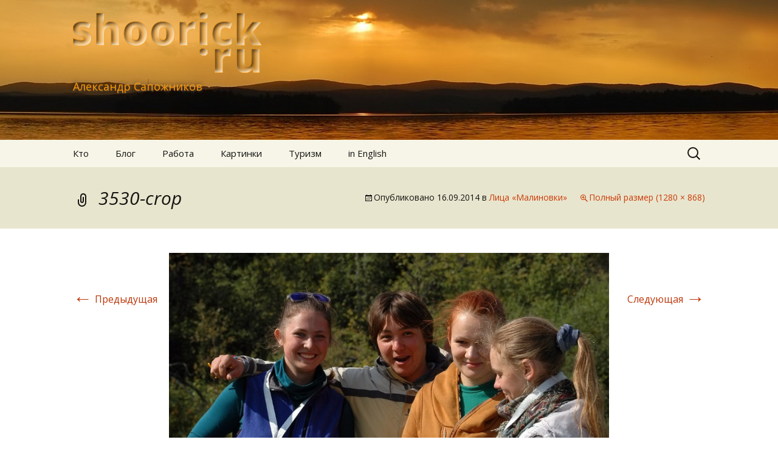

--- FILE ---
content_type: text/html; charset=UTF-8
request_url: http://shoorick.ru/2014/09/16/faces-malinovka/3530-crop/
body_size: 7567
content:
<!DOCTYPE html>
<!--[if IE 7]>
<html class="ie ie7" lang="ru-RU">
<![endif]-->
<!--[if IE 8]>
<html class="ie ie8" lang="ru-RU">
<![endif]-->
<!--[if !(IE 7) | !(IE 8)  ]><!-->
<html lang="ru-RU">
<!--<![endif]-->
<head>
	<meta charset="UTF-8">
	<meta name="viewport" content="width=device-width">
	<title>3530-crop | shoorick.ru</title>
	<link rel="profile" href="http://gmpg.org/xfn/11">
	<link rel="pingback" href="http://shoorick.ru/xmlrpc.php">
	<!--[if lt IE 9]>
	<script src="http://shoorick.ru/wp-content/themes/twentythirteen/js/html5.js"></script>
	<![endif]-->
	<link rel='dns-prefetch' href='//secure.gravatar.com' />
<link rel='dns-prefetch' href='//fonts.googleapis.com' />
<link rel='dns-prefetch' href='//s.w.org' />
<link rel='dns-prefetch' href='//v0.wordpress.com' />
<link rel='dns-prefetch' href='//jetpack.wordpress.com' />
<link rel='dns-prefetch' href='//s0.wp.com' />
<link rel='dns-prefetch' href='//s1.wp.com' />
<link rel='dns-prefetch' href='//s2.wp.com' />
<link rel='dns-prefetch' href='//public-api.wordpress.com' />
<link rel='dns-prefetch' href='//0.gravatar.com' />
<link rel='dns-prefetch' href='//1.gravatar.com' />
<link rel='dns-prefetch' href='//2.gravatar.com' />
<link href='https://fonts.gstatic.com' crossorigin rel='preconnect' />
<link rel="alternate" type="application/rss+xml" title="shoorick.ru &raquo; Лента" href="http://shoorick.ru/feed/" />
<link rel="alternate" type="application/rss+xml" title="shoorick.ru &raquo; Лента комментариев" href="http://shoorick.ru/comments/feed/" />
<link rel="alternate" type="application/rss+xml" title="shoorick.ru &raquo; Лента комментариев к &laquo;3530-crop&raquo;" href="http://shoorick.ru/2014/09/16/faces-malinovka/3530-crop/feed/" />
		<script>
			window._wpemojiSettings = {"baseUrl":"https:\/\/s.w.org\/images\/core\/emoji\/12.0.0-1\/72x72\/","ext":".png","svgUrl":"https:\/\/s.w.org\/images\/core\/emoji\/12.0.0-1\/svg\/","svgExt":".svg","source":{"concatemoji":"http:\/\/shoorick.ru\/wp-includes\/js\/wp-emoji-release.min.js?ver=5.4.2"}};
			/*! This file is auto-generated */
			!function(e,a,t){var r,n,o,i,p=a.createElement("canvas"),s=p.getContext&&p.getContext("2d");function c(e,t){var a=String.fromCharCode;s.clearRect(0,0,p.width,p.height),s.fillText(a.apply(this,e),0,0);var r=p.toDataURL();return s.clearRect(0,0,p.width,p.height),s.fillText(a.apply(this,t),0,0),r===p.toDataURL()}function l(e){if(!s||!s.fillText)return!1;switch(s.textBaseline="top",s.font="600 32px Arial",e){case"flag":return!c([127987,65039,8205,9895,65039],[127987,65039,8203,9895,65039])&&(!c([55356,56826,55356,56819],[55356,56826,8203,55356,56819])&&!c([55356,57332,56128,56423,56128,56418,56128,56421,56128,56430,56128,56423,56128,56447],[55356,57332,8203,56128,56423,8203,56128,56418,8203,56128,56421,8203,56128,56430,8203,56128,56423,8203,56128,56447]));case"emoji":return!c([55357,56424,55356,57342,8205,55358,56605,8205,55357,56424,55356,57340],[55357,56424,55356,57342,8203,55358,56605,8203,55357,56424,55356,57340])}return!1}function d(e){var t=a.createElement("script");t.src=e,t.defer=t.type="text/javascript",a.getElementsByTagName("head")[0].appendChild(t)}for(i=Array("flag","emoji"),t.supports={everything:!0,everythingExceptFlag:!0},o=0;o<i.length;o++)t.supports[i[o]]=l(i[o]),t.supports.everything=t.supports.everything&&t.supports[i[o]],"flag"!==i[o]&&(t.supports.everythingExceptFlag=t.supports.everythingExceptFlag&&t.supports[i[o]]);t.supports.everythingExceptFlag=t.supports.everythingExceptFlag&&!t.supports.flag,t.DOMReady=!1,t.readyCallback=function(){t.DOMReady=!0},t.supports.everything||(n=function(){t.readyCallback()},a.addEventListener?(a.addEventListener("DOMContentLoaded",n,!1),e.addEventListener("load",n,!1)):(e.attachEvent("onload",n),a.attachEvent("onreadystatechange",function(){"complete"===a.readyState&&t.readyCallback()})),(r=t.source||{}).concatemoji?d(r.concatemoji):r.wpemoji&&r.twemoji&&(d(r.twemoji),d(r.wpemoji)))}(window,document,window._wpemojiSettings);
		</script>
		<style>
img.wp-smiley,
img.emoji {
	display: inline !important;
	border: none !important;
	box-shadow: none !important;
	height: 1em !important;
	width: 1em !important;
	margin: 0 .07em !important;
	vertical-align: -0.1em !important;
	background: none !important;
	padding: 0 !important;
}
</style>
	<link rel='stylesheet' id='bright2013-fonts-css'  href='//fonts.googleapis.com/css?family=Open+Sans%3A400italic%2C400%2C700%7COpen+Sans+Condensed%3A300&#038;subset=latin%2Ccyrillic&#038;ver=5.4.2' type='text/css' media='all' />
<link rel='stylesheet' id='wp-block-library-css'  href='http://shoorick.ru/wp-includes/css/dist/block-library/style.min.css?ver=5.4.2' type='text/css' media='all' />
<style id='wp-block-library-inline-css' type='text/css'>
.has-text-align-justify{text-align:justify;}
</style>
<link rel='stylesheet' id='wp-block-library-theme-css'  href='http://shoorick.ru/wp-includes/css/dist/block-library/theme.min.css?ver=5.4.2' type='text/css' media='all' />
<link rel='stylesheet' id='genericons-css'  href='http://shoorick.ru/wp-content/plugins/jetpack/_inc/genericons/genericons/genericons.css?ver=3.1' type='text/css' media='all' />
<link rel='stylesheet' id='twentythirteen-style-css'  href='http://shoorick.ru/wp-content/themes/bright2013/style.css?ver=20201208' type='text/css' media='all' />
<link rel='stylesheet' id='twentythirteen-block-style-css'  href='http://shoorick.ru/wp-content/themes/twentythirteen/css/blocks.css?ver=20190102' type='text/css' media='all' />
<!--[if lt IE 9]>
<link rel='stylesheet' id='twentythirteen-ie-css'  href='http://shoorick.ru/wp-content/themes/twentythirteen/css/ie.css?ver=20150214' type='text/css' media='all' />
<![endif]-->
<link rel='stylesheet' id='prettify-css'  href='http://shoorick.ru/wp-content/plugins/prettify-code-syntax/stylesheets/custom.css?ver=5.4.2' type='text/css' media='all' />
<link rel='stylesheet' id='social-logos-css'  href='http://shoorick.ru/wp-content/plugins/jetpack/_inc/social-logos/social-logos.min.css?ver=9.1.3' type='text/css' media='all' />
<link rel='stylesheet' id='jetpack_css-css'  href='http://shoorick.ru/wp-content/plugins/jetpack/css/jetpack.css?ver=9.1.3' type='text/css' media='all' />
<link rel='stylesheet' id='leaflet-css'  href='http://shoorick.ru/wp-content/plugins/mapbb-wordpress/dist/lib/leaflet.css?ver=5.4.2' type='text/css' media='all' />
<link rel='stylesheet' id='leaflet-draw-css'  href='http://shoorick.ru/wp-content/plugins/mapbb-wordpress/dist/lib/leaflet.draw.css?ver=5.4.2' type='text/css' media='all' />
<!--[if lte IE 8]>
<link rel='stylesheet' id='leaflet-ie-css'  href='http://shoorick.ru/wp-content/plugins/mapbb-wordpress/dist/lib/leaflet.ie.css?ver=5.4.2' type='text/css' media='all' />
<![endif]-->
<!--[if lte IE 8]>
<link rel='stylesheet' id='leaflet-draw-ie-css'  href='http://shoorick.ru/wp-content/plugins/mapbb-wordpress/dist/lib/leaflet.draw.ie.css?ver=5.4.2' type='text/css' media='all' />
<![endif]-->
<script src='http://shoorick.ru/wp-includes/js/jquery/jquery.js?ver=1.12.4-wp'></script>
<script src='http://shoorick.ru/wp-includes/js/jquery/jquery-migrate.min.js?ver=1.4.1'></script>
<script src='http://shoorick.ru/wp-content/plugins/mapbb-wordpress/dist/lib/leaflet.js?ver=5.4.2'></script>
<script src='http://shoorick.ru/wp-content/plugins/mapbb-wordpress/dist/lib/leaflet.draw.js?ver=5.4.2'></script>
<script src='http://shoorick.ru/wp-content/plugins/mapbb-wordpress/dist/lib/Bing.js?ver=5.4.2'></script>
<script src='http://shoorick.ru/wp-content/plugins/mapbb-wordpress/dist/mapbbcode.js?ver=5.4.2'></script>
<script src='http://shoorick.ru/wp-content/plugins/mapbb-wordpress/dist/mapbbcode-config.js?ver=5.4.2'></script>
<script src='http://shoorick.ru/wp-content/plugins/mapbb-wordpress/init.js?ver=5.4.2'></script>
<link rel='https://api.w.org/' href='http://shoorick.ru/wp-json/' />
<link rel="EditURI" type="application/rsd+xml" title="RSD" href="http://shoorick.ru/xmlrpc.php?rsd" />
<link rel="wlwmanifest" type="application/wlwmanifest+xml" href="http://shoorick.ru/wp-includes/wlwmanifest.xml" /> 
<meta name="generator" content="WordPress 5.4.2" />
<link rel='shortlink' href='https://wp.me/a3Yg1x-ez' />
<link rel="alternate" type="application/json+oembed" href="http://shoorick.ru/wp-json/oembed/1.0/embed?url=http%3A%2F%2Fshoorick.ru%2F2014%2F09%2F16%2Ffaces-malinovka%2F3530-crop%2F" />
<link rel="alternate" type="text/xml+oembed" href="http://shoorick.ru/wp-json/oembed/1.0/embed?url=http%3A%2F%2Fshoorick.ru%2F2014%2F09%2F16%2Ffaces-malinovka%2F3530-crop%2F&#038;format=xml" />
<script src='http://shoorick.api.oneall.com/socialize/library.js'></script>
<style>.recentcomments a{display:inline !important;padding:0 !important;margin:0 !important;}</style>	<style type="text/css" id="twentythirteen-header-css">
		.site-header {
		background: url(http://shoorick.ru/wp-content/uploads/2013/10/3138a-crop-1600x230.jpg) no-repeat scroll top;
		background-size: 1600px auto;
	}
	@media (max-width: 767px) {
		.site-header {
			background-size: 768px auto;
		}
	}
	@media (max-width: 359px) {
		.site-header {
			background-size: 360px auto;
		}
	}
				.site-title,
		.site-description {
			color: #ff9900;
		}
		</style>
	<!-- ## NXS/OG ## --><!-- ## NXSOGTAGS ## --><!-- ## NXS/OG ## -->
</head>

<body class="attachment attachment-template-default single single-attachment postid-903 attachmentid-903 attachment-jpeg wp-embed-responsive single-author">
	<div id="page" class="hfeed site">
		<header id="masthead" class="site-header" role="banner">
			<a class="home-link" href="http://shoorick.ru/" title="shoorick.ru" rel="home">
				<h1 class="site-title">shoorick.ru</h1>
				<h2 class="site-description">Александр Сапожников</h2>
			</a>

			<div id="navbar" class="navbar">
				<nav id="site-navigation" class="navigation main-navigation" role="navigation">
					<h3 class="menu-toggle">Меню</h3>
					<a class="screen-reader-text skip-link" href="#content" title="Перейти к содержимому">Перейти к содержимому</a>
					<div class="menu-main-menu-container"><ul id="menu-main-menu" class="nav-menu"><li id="menu-item-124" class="menu-item menu-item-type-post_type menu-item-object-page menu-item-home menu-item-124"><a href="http://shoorick.ru/me/">Кто</a></li>
<li id="menu-item-123" class="menu-item menu-item-type-custom menu-item-object-custom menu-item-123"><a href="/">Блог</a></li>
<li id="menu-item-126" class="menu-item menu-item-type-post_type menu-item-object-page menu-item-126"><a href="http://shoorick.ru/job/">Работа</a></li>
<li id="menu-item-125" class="menu-item menu-item-type-post_type menu-item-object-page menu-item-125"><a href="http://shoorick.ru/pictures/">Картинки</a></li>
<li id="menu-item-128" class="menu-item menu-item-type-post_type menu-item-object-page menu-item-128"><a href="http://shoorick.ru/tourism/">Туризм</a></li>
<li id="menu-item-630" class="menu-item menu-item-type-post_type menu-item-object-page menu-item-630"><a title="about me" href="http://shoorick.ru/english/">in English</a></li>
</ul></div>					<form role="search" method="get" class="search-form" action="http://shoorick.ru/">
				<label>
					<span class="screen-reader-text">Найти:</span>
					<input type="search" class="search-field" placeholder="Поиск&hellip;" value="" name="s" />
				</label>
				<input type="submit" class="search-submit" value="Поиск" />
			</form>				</nav><!-- #site-navigation -->
			</div><!-- #navbar -->
		</header><!-- #masthead -->

		<div id="main" class="site-main">
			
	<div id="primary" class="content-area">
		<div id="content" class="site-content" role="main">

			
			<article id="post-903" class="image-attachment post-903 attachment type-attachment status-inherit hentry">
			<header class="entry-header">
				<h1 class="entry-title">3530-crop</h1>

				<div class="entry-meta">
					<span class="attachment-meta">Опубликовано <time class="entry-date" datetime="2014-09-16T00:21:51+06:00">16.09.2014</time> в <a href="http://shoorick.ru/2014/09/16/faces-malinovka/" title="галерее (перейти) Лица «Малиновки»" rel="gallery">Лица «Малиновки»</a></span><span class="attachment-meta full-size-link"><a href="http://shoorick.ru/wp-content/uploads/2014/09/3530-crop.jpg" title="Ссылка на полноразмерное изображение">Полный размер (1280 &times; 868)</a></span>					</div><!-- .entry-meta -->
				</header><!-- .entry-header -->

				<div class="entry-content">
					<nav id="image-navigation" class="navigation image-navigation" role="navigation">
					<span class="nav-previous"><a href='http://shoorick.ru/2014/09/16/faces-malinovka/3527-crop/'><span class="meta-nav">&larr;</span> Предыдущая</a></span>
						<span class="nav-next"><a href='http://shoorick.ru/2014/09/16/faces-malinovka/3533-color/'>Следующая <span class="meta-nav">&rarr;</span></a></span>
					</nav><!-- #image-navigation -->

					<div class="entry-attachment">
						<div class="attachment">
						<a href="http://shoorick.ru/2014/09/16/faces-malinovka/3533-color/" title="3530-crop" rel="attachment"><img width="724" height="491" src="http://shoorick.ru/wp-content/uploads/2014/09/3530-crop.jpg" class="attachment-724x724 size-724x724" alt="" srcset="http://shoorick.ru/wp-content/uploads/2014/09/3530-crop.jpg 1280w, http://shoorick.ru/wp-content/uploads/2014/09/3530-crop-300x203.jpg 300w, http://shoorick.ru/wp-content/uploads/2014/09/3530-crop-1024x694.jpg 1024w" sizes="(max-width: 724px) 100vw, 724px" data-attachment-id="903" data-permalink="http://shoorick.ru/2014/09/16/faces-malinovka/3530-crop/" data-orig-file="http://shoorick.ru/wp-content/uploads/2014/09/3530-crop.jpg" data-orig-size="1280,868" data-comments-opened="1" data-image-meta="{&quot;aperture&quot;:&quot;9&quot;,&quot;credit&quot;:&quot;&quot;,&quot;camera&quot;:&quot;NIKON D70s&quot;,&quot;caption&quot;:&quot;&quot;,&quot;created_timestamp&quot;:&quot;1410096071&quot;,&quot;copyright&quot;:&quot;&quot;,&quot;focal_length&quot;:&quot;72&quot;,&quot;iso&quot;:&quot;0&quot;,&quot;shutter_speed&quot;:&quot;0.002&quot;,&quot;title&quot;:&quot;&quot;,&quot;orientation&quot;:&quot;1&quot;}" data-image-title="3530-crop" data-image-description="" data-medium-file="http://shoorick.ru/wp-content/uploads/2014/09/3530-crop-300x203.jpg" data-large-file="http://shoorick.ru/wp-content/uploads/2014/09/3530-crop-1024x694.jpg" /></a>
												</div><!-- .attachment -->
					</div><!-- .entry-attachment -->

					
				</div><!-- .entry-content -->
			</article><!-- #post -->

				
<div id="comments" class="comments-area">

	
	<p class="must-log-in">Вы должны <a href="http://shoorick.ru/wp-login.php?redirect_to=http%3A%2F%2Fshoorick.ru%2F2014%2F09%2F16%2Ffaces-malinovka%2F3530-crop%2F%23respond">авторизоваться</a> чтобы опубликовать комментарий.</p>
</div><!-- #comments -->

			
		</div><!-- #content -->
	</div><!-- #primary -->


		</div><!-- #main -->
		<footer id="colophon" class="site-footer" role="contentinfo">
				<div id="secondary" class="sidebar-container" role="complementary">
		<div class="widget-area">
			<aside id="meta-2" class="widget widget_meta"><h3 class="widget-title">Мета</h3>			<ul>
						<li><a href="http://shoorick.ru/wp-login.php">Войти</a></li>
			<li><a href="http://shoorick.ru/feed/">Лента записей</a></li>
			<li><a href="http://shoorick.ru/comments/feed/">Лента комментариев</a></li>
			<li><a href="https://ru.wordpress.org/">WordPress.org</a></li>			</ul>
			</aside><aside id="rss-2" class="widget widget_rss"><h3 class="widget-title"><a class="rsswidget" href="https://www.susu.ru/ru/news/common/feed"><img class="rss-widget-icon" style="border:0" width="14" height="14" src="http://shoorick.ru/wp-includes/images/rss.png" alt="RSS" /></a> <a class="rsswidget" href="https://www.susu.ru/ru/news/common">Новости ЮУрГУ</a></h3><ul><li><a class='rsswidget' href='https://www.susu.ru/ru/news/2026/01/21/mihail-ivanov-kogda-soedinyayutsya-uchyoba-obshchenie-sport-kulturnye-meropriyatiya'>Михаил Иванов: «Когда соединяются учёба, общение, спорт, культурные мероприятия, рождается настоящее студенчество»</a> <span class="rss-date">20.01.2026</span><div class="rssSummary">Студенчество – это не просто годы обучения, это важный этап жизни, воспоминания о котором, как признаются многие, остаются с человеком на всю жизнь: первые лекции, бессонные ночи перед экзаменами, дружба, которая начинается с соседом по парте, и ощущение, что впереди – целый мир возможностей. В преддверии Дня российского студенчества, который ежегодно отмечается 25 января, директора [&hellip;]</div></li><li><a class='rsswidget' href='https://www.susu.ru/ru/news/2026/01/21/vkus-yuzhnogo-urala-na-konchike-vilki-inostrannye-studenty-osvoili-sekrety-russkoy'>Вкус Южного Урала на кончике вилки: иностранные студенты ЮУрГУ освоили секреты русской кухни</a> <span class="rss-date">20.01.2026</span><div class="rssSummary">Южно-Уральский государственный университет продолжает знакомить иностранных студентов с культурным кодом региона. 20 января 2026 года в рамках проекта «Международный Новый год» активисты Ассоциации иностранных студентов и выпускников Южного Урала погрузились в гастрономическое путешествие в ресторане «Усадьба Рябиных». Программа началась с обзорной экскурсии, где студентм рассказали об истории усадьбы. Главное событием вечера стал кулинарный мастер-класс под руководством [&hellip;]</div></li><li><a class='rsswidget' href='https://www.susu.ru/ru/news/2026/01/21/uchenye-sdelali-vostrebovannyy-plastik-menee-toksichnym'>Ученые ЮУрГУ сделали востребованный пластик менее токсичным</a> <span class="rss-date">20.01.2026</span><div class="rssSummary">Композицию на основе поливинилхлорида (ПВХ) создали исследователи Южно-Уральского госуниверситета. Впервые в России пластик модифицировали микроструктурированным фосфатом титана. Это снизило экологическую нагрузку и вред для здоровья человека. ПВХ обладает широким спектром применения и занимает третье место по объему потребления среди пластиков. Он является основным компонентом при производстве кабелей, пищевой тары, продукции медицинского назначения, предметов быта и строительных [&hellip;]</div></li></ul></aside><aside id="nav_menu-2" class="widget widget_nav_menu"><h3 class="widget-title">Ссылки</h3><div class="menu-links-container"><ul id="menu-links" class="menu"><li id="menu-item-1648" class="menu-item menu-item-type-custom menu-item-object-custom menu-item-1648"><a href="https://www.susu.ru/">Южно-Уральский государственный университет</a></li>
<li id="menu-item-1649" class="menu-item menu-item-type-custom menu-item-object-custom menu-item-1649"><a href="http://ilmeny.org/">Ильменский фестиваль</a></li>
</ul></div></aside>		</div><!-- .widget-area -->
	</div><!-- #secondary -->

			<div class="site-info">
												<a href="https://ru.wordpress.org/" class="imprint">
					Сайт работает на WordPress				</a>
			</div><!-- .site-info -->
		</footer><!-- #colophon -->
	</div><!-- #page -->

	<script src='http://shoorick.ru/wp-content/plugins/prettify-code-syntax/javascripts/prettify.js?ver=5.4.2'></script>
<script src='http://shoorick.ru/wp-content/plugins/prettify-code-syntax/javascripts/lang-css.js?ver=5.4.2'></script>
<script src='http://shoorick.ru/wp-content/plugins/prettify-code-syntax/javascripts/lang-sql.js?ver=5.4.2'></script>
<script src='http://shoorick.ru/wp-content/plugins/prettify-code-syntax/javascripts/lang-yaml.js?ver=5.4.2'></script>
<script src='http://shoorick.ru/wp-content/plugins/prettify-code-syntax/javascripts/lang-lisp.js?ver=5.4.2'></script>
<script src='http://shoorick.ru/wp-content/plugins/prettify-code-syntax/javascripts/load.js?ver=5.4.2'></script>
<script src='http://shoorick.ru/wp-includes/js/comment-reply.min.js?ver=5.4.2'></script>
<script src='http://shoorick.ru/wp-includes/js/imagesloaded.min.js?ver=3.2.0'></script>
<script src='http://shoorick.ru/wp-includes/js/masonry.min.js?ver=3.3.2'></script>
<script src='http://shoorick.ru/wp-includes/js/jquery/jquery.masonry.min.js?ver=3.1.2b'></script>
<script src='http://shoorick.ru/wp-content/themes/twentythirteen/js/functions.js?ver=20171218'></script>
<script src='http://shoorick.ru/wp-includes/js/wp-embed.min.js?ver=5.4.2'></script>

		<!--[if IE]>
		<script type="text/javascript">
			if ( 0 === window.location.hash.indexOf( '#comment-' ) ) {
				// window.location.reload() doesn't respect the Hash in IE
				window.location.hash = window.location.hash;
			}
		</script>
		<![endif]-->
		<script type="text/javascript">
			(function () {
				var comm_par_el = document.getElementById( 'comment_parent' ),
					comm_par = ( comm_par_el && comm_par_el.value ) ? comm_par_el.value : '',
					frame = document.getElementById( 'jetpack_remote_comment' ),
					tellFrameNewParent;

				tellFrameNewParent = function () {
					if ( comm_par ) {
						frame.src = "" + '&replytocom=' + parseInt( comm_par, 10 ).toString();
					} else {
						frame.src = "";
					}
				};

				
				if ( 'undefined' !== typeof addComment ) {
					addComment._Jetpack_moveForm = addComment.moveForm;

					addComment.moveForm = function ( commId, parentId, respondId, postId ) {
						var returnValue = addComment._Jetpack_moveForm( commId, parentId, respondId, postId ),
							cancelClick, cancel;

						if ( false === returnValue ) {
							cancel = document.getElementById( 'cancel-comment-reply-link' );
							cancelClick = cancel.onclick;
							cancel.onclick = function () {
								var cancelReturn = cancelClick.call( this );
								if ( false !== cancelReturn ) {
									return cancelReturn;
								}

								if ( ! comm_par ) {
									return cancelReturn;
								}

								comm_par = 0;

								tellFrameNewParent();

								return cancelReturn;
							};
						}

						if ( comm_par == parentId ) {
							return returnValue;
						}

						comm_par = parentId;

						tellFrameNewParent();

						return returnValue;
					};
				}

				
				// Do the post message bit after the dom has loaded.
				document.addEventListener( 'DOMContentLoaded', function () {
					var iframe_url = "https:\/\/jetpack.wordpress.com";
					if ( window.postMessage ) {
						if ( document.addEventListener ) {
							window.addEventListener( 'message', function ( event ) {
								var origin = event.origin.replace( /^http:\/\//i, 'https://' );
								if ( iframe_url.replace( /^http:\/\//i, 'https://' ) !== origin ) {
									return;
								}
								jQuery( frame ).height( event.data );
							});
						} else if ( document.attachEvent ) {
							window.attachEvent( 'message', function ( event ) {
								var origin = event.origin.replace( /^http:\/\//i, 'https://' );
								if ( iframe_url.replace( /^http:\/\//i, 'https://' ) !== origin ) {
									return;
								}
								jQuery( frame ).height( event.data );
							});
						}
					}
				})

			})();
		</script>

		<script type='text/javascript' src='https://stats.wp.com/e-202604.js' async='async' defer='defer'></script>
<script type='text/javascript'>
	_stq = window._stq || [];
	_stq.push([ 'view', {v:'ext',j:'1:9.1.3',blog:'58690287',post:'903',tz:'5',srv:'shoorick.ru'} ]);
	_stq.push([ 'clickTrackerInit', '58690287', '903' ]);
</script>
</body>
</html>


--- FILE ---
content_type: application/javascript
request_url: http://shoorick.ru/wp-content/plugins/mapbb-wordpress/dist/mapbbcode-config.js?ver=5.4.2
body_size: 6287
content:
/*
 MapBBCode, a JavaScript library for parsing, displaying and editing [map] code.
 Version 1.2.0 built on 25.12.2013
 http://mapbbcode.org
 (c) 2013, Ilya Zverev
*/
!function(window,document,undefined){var L=window.L;if(window._tempLL=window.layerList,window.layerList={list:{OpenStreetMap:"L.tileLayer('http://tile.openstreetmap.org/{z}/{x}/{y}.png', { attribution: 'Map &copy; <a href=\"http://openstreetmap.org\">OpenStreetMap</a>', minZoom: 0, maxZoom: 19 })","OpenStreetMap DE":"L.tileLayer('http://{s}.tile.openstreetmap.de/tiles/osmde/{z}/{x}/{y}.png', { attribution: 'Map &copy; <a href=\"http://openstreetmap.org\">OpenStreetMap</a>', minZoom: 0, maxZoom: 18 })","OpenStreetMap FR":"L.tileLayer('http://{s}.tile.openstreetmap.fr/osmfr/{z}/{x}/{y}.png', { subdomains: 'abc', attribution: 'Map &copy; <a href=\"http://openstreetmap.org\">OpenStreetMap</a> | Tiles &copy <a href=\"http://tile.openstreetmap.fr/\">OSM France</a>', minZoom: 0, maxZoom: 20 })","Hike & Bike":"L.layerGroup([ L.tileLayer('http://toolserver.org/tiles/hikebike/{z}/{x}/{y}.png', { attribution: 'Map &copy; <a href=\"http://openstreetmap.org\">OSM</a> | Tiles &copy; <a href=\"http://hikebikemap.de/\">Colin Marquardt</a>' } ), L.tileLayer('http://toolserver.org/~cmarqu/hill/{z}/{x}/{y}.png', { minZoom: 0, maxZoom: 17 }) ])",CycleMap:"L.tileLayer('http://{s}.tile.opencyclemap.org/cycle/{z}/{x}/{y}.png', { attribution: 'Map &copy; <a href=\"http://openstreetmap.org\">OSM</a> | Tiles &copy; <a href=\"http://www.opencyclemap.org\">Andy Allan</a>', minZoom: 0, maxZoom: 18 })",OpenMapSurfer:"L.tileLayer('http://openmapsurfer.uni-hd.de/tiles/roads/x={x}&y={y}&z={z}', { attribution: 'Map &copy; <a href=\"http://openstreetmap.org\">OSM</a> | Tiles &copy; <a href=\"http://giscience.uni-hd.de/\">GIScience Heidelberg</a>', minZoom: 0, maxZoom: 19 })","OpenMapSurfer Contour":"L.layerGroup([ L.tileLayer('http://openmapsurfer.uni-hd.de/tiles/roads/x={x}&y={y}&z={z}', { attribution: 'Map &copy; <a href=\"http://openstreetmap.org\">OSM</a> | Tiles &copy; <a href=\"http://giscience.uni-hd.de/\">GIScience Heidelberg</a>', minZoom: 0, maxZoom: 19 }), L.tileLayer('http://openmapsurfer.uni-hd.de/tiles/asterc/x={x}&y={y}&z={z}') ])","OpenMapSurfer Grayscale":"L.tileLayer('http://openmapsurfer.uni-hd.de/tiles/roadsg/x={x}&y={y}&z={z}', { attribution: 'Map &copy; <a href=\"http://openstreetmap.org\">OSM</a> | Tiles &copy; <a href=\"http://giscience.uni-hd.de/\">GIScience Heidelberg</a>', minZoom: 0, maxZoom: 19 })",Humanitarian:"L.tileLayer('http://{s}.tile.openstreetmap.fr/hot/{z}/{x}/{y}.png', { attribution: 'Map &copy; <a href=\"http://openstreetmap.org\">OpenStreetMap</a> | Tiles &copy; <a href=\"http://hot.openstreetmap.org\">Humanitarian OSM Team</a>', minZoom: 0, maxZoom: 19 })",Transport:"L.tileLayer('http://{s}.tile2.opencyclemap.org/transport/{z}/{x}/{y}.png', { attribution: 'Map &copy; <a href=\"http://openstreetmap.org\">OSM</a> | Tiles &copy; <a href=\"http://www.opencyclemap.org\">Andy Allan</a>', minZoom: 0, maxZoom: 18 })",Landscape:"L.tileLayer('http://{s}.tile3.opencyclemap.org/landscape/{z}/{x}/{y}.png', { attribution: 'Map &copy; <a href=\"http://openstreetmap.org\">OSM</a> | Tiles &copy; <a href=\"http://www.opencyclemap.org\">Andy Allan</a>', minZoom: 0, maxZoom: 18 })",Outdoors:"L.tileLayer('http://{s}.tile.thunderforest.com/outdoors/{z}/{x}/{y}.png', { attribution: 'Map &copy; <a href=\"http://openstreetmap.org\">OSM</a> | Tiles &copy; <a href=\"http://www.opencyclemap.org\">Andy Allan</a>', minZoom: 0, maxZoom: 18 })","MapQuest Open":"L.tileLayer('http://otile{s}.mqcdn.com/tiles/1.0.0/map/{z}/{x}/{y}.jpeg', { attribution: 'Map &copy; <a href=\"http://openstreetmap.org\">OSM</a> | Tiles &copy; <a href=\"http://www.mapquest.com/\">MapQuest</a>', subdomains: '1234', minZoom: 0, maxZoom: 18 })","Stamen Toner":"L.tileLayer('http://{s}.tile.stamen.com/toner/{z}/{x}/{y}.png', { attribution: 'Map &copy; <a href=\"http://openstreetmap.org\">OSM</a> | Tiles &copy; <a href=\"http://stamen.com\">Stamen Design</a>', minZoom: 0, maxZoom: 20 })","Stamen Toner Lite":"L.tileLayer('http://{s}.tile.stamen.com/toner-lite/{z}/{x}/{y}.png', { attribution: 'Map &copy; <a href=\"http://openstreetmap.org\">OSM</a> | Tiles &copy; <a href=\"http://stamen.com\">Stamen Design</a>', minZoom: 0, maxZoom: 20 })","Stamen Watercolor":"L.tileLayer('http://{s}.tile.stamen.com/watercolor/{z}/{x}/{y}.png', { attribution: 'Map &copy; <a href=\"http://openstreetmap.org\">OSM</a> | Tiles &copy; <a href=\"http://stamen.com\">Stamen Design</a>', minZoom: 3, maxZoom: 16 })",Cloudmade:"L.tileLayer('http://{s}.tile.cloudmade.com/{apiKey}/{styleID}/256/{z}/{x}/{y}.png', { attribution: 'Map &copy; <a href=\"http://openstreetmap.org\">OSM</a> | Tiles &copy; <a href=\"http://cloudmade.com\">CloudMade</a>', apiKey: '{key:http://account.cloudmade.com/register}', styleID: '1', minZoom: 0, maxZoom: 18 })",MapBox:"L.tileLayer('http://{s}.tiles.mapbox.com/v3/{key:https://www.mapbox.com/#signup}/{z}/{x}/{y}.png', { subdomains: 'abcd', attribution: 'Map &copy; <a href=\"http://openstreetmap.org\">OpenStreetMap</a>' })"},getSortedKeys:function(){var t,e=[];for(t in this.list)this.list.hasOwnProperty(t)&&e.push(t);return e.sort(),e},requiresKey:function(t){var e=/{key(?::[^}]+)?}/,i=this.list[t];return i&&e.test(i)},getKeyLink:function(t){var e=/{key:([^}]+)}/,i=this.list[t],o=i&&i.match(e);return o&&o.length>1&&o[1]?o[1]:""},getLayerName:function(t){if("string"!=typeof t)return"";var e=t.indexOf(":"),i=t.indexOf("|"),o=e>i&&i>0?i:e;return o>0?t.substring(0,o):t},getLeafletLayer:function(layerId,LL){var L=LL||window.L,reKeyC=/{key(?::[^}]+)?}/,m=layerId.match(/^(.+?\|)?(.+?)(?::([^'"]+))?$/),idx=m&&m.length>2&&m[2]?m[2]:"",title=m&&m.length>1&&m[1]&&m[1].length>0?m[1]:idx,keys=m&&m.length>3&&m[3]?m[3].split(":"):[];if(this.list[idx]){for(var layer=this.list[idx],keyPos=0;reKeyC.test(layer)&&keyPos<keys.length;)layer=layer.replace(reKeyC,keys[keyPos++]);if(!reKeyC.test(layer))try{var done=eval(layer);if(done)return done.options||(done.options={}),done.options.name=title,done}catch(e){}}return null},getLeafletLayers:function(t,e){var i,o="string"==typeof t?t.split(","):t,n=[],s=-1;for(i=0;i<o.length;i++){var r=this.getLeafletLayer(o[i],e);r&&(n.push(r),0>s&&this.isOpenStreetMapLayer(r)&&(s=n.length-1))}if(s>0){var a=n[s];n[s]=n[0],n[0]=a}else 0>s&&n.length>0&&n.unshift(this.getLeafletLayer("OpenStreetMap",e));return n},isOpenStreetMapLayer:function(t){if("string"==typeof t||t.substring)return t.indexOf("openstreetmap.org")>0;var e=t.options&&t._url?t:t.getLayers?t.getLayers()[0]:{};return e.options&&e._url?e.options.attribution&&e.options.attribution.indexOf("openstreetmap.org")>0||e._url.indexOf("tile.openstreetmap.")>0||e._url.indexOf("opencyclemap.org")>0||e._url.indexOf("stamen.com")>0||e._url.indexOf("server.arcgisonline.com")>0:!1}},window._tempLL){if(window._tempLL.list){var i;for(i in window._tempLL.list)window._tempLL.list.hasOwnProperty(i)&&(window.layerList.list[i]=window._tempLL.list[i])}delete window._tempLL}window.MapBBCodeConfig=L.Class.extend({includes:L.Mixin.Events,options:{layers:[],defaultZoom:2,defaultPosition:[22,11],viewWidth:600,viewHeight:300,fullViewHeight:600,editorHeight:400,windowWidth:800,windowHeight:500,fullFromStart:!1,editorInWindow:!0,editorTypeFixed:!1,maxLayers:5},strings:{},initialize:function(t){L.setOptions(this,t)},setStrings:function(t){this.strings=L.extend({},this.strings,t)},addLayer:function(t){this._layerSwitcher.addLayer(t)},_updateDivSize:function(t){var e,i,o=this._mode;"view"===o&&this.options.fullFromStart&&(o="full"),"edit"===o&&this.options.editorInWindow&&(o="window"),"view"===o?(e=""+this.options.viewWidth+"px",i=""+this.options.viewHeight+"px"):"full"===o?(e="100%",i=""+this.options.fullViewHeight+"px"):"edit"===o?(e="100%",i=""+this.options.editorHeight+"px"):"window"===o&&(e=this.options.windowWidth||this.options.viewWidth,i=this.options.windowHeight||this.options.editorHeight,e&&(e+="px"),i&&(i+="px")),t.style.width=e,t.style.height=i},_latLngToArray:function(t){return[L.Util.formatNum(t.lat,5),L.Util.formatNum(t.lng,5)]},_updateFullTitle:function(t,e){"view"===this._mode?(t.setContent(this.strings.view),t.setTitle(this.strings.viewTitle),e.setContent(this.options.fullFromStart?this.strings.viewFull:this.strings.viewNormal),e.setTitle(this.options.fullFromStart?this.strings.viewFullTitle:this.strings.viewNormalTitle)):"edit"===this._mode&&(t.setContent(this.strings.editor),t.setTitle(this.strings.editorTitle),e.setContent(this.options.editorInWindow?this.strings.editInWindow:this.strings.editInPanel),e.setTitle(this.options.editorInWindow?this.strings.editInWindowTitle:this.strings.editInPanelTitle))},bindLayerAdder:function(t){function e(t){return"string"==typeof t?document.getElementById(t):t}var i=e(t.select),o=e(t.button),n=e(t.keyBlock),s=e(t.keyTitle),r=e(t.keyValue);n.style.display="none",r.value="",o.value||(o.value=this.strings.addLayer);var a=function(e){var i=window.event&&window.event.srcElement||e.target||e.srcElement,a=i.value,l=a?window.layerList.getKeyLink(a):"";l?(s.innerHTML=this.strings.keyNeeded.replace("%s",l),r.value="",n.style.display=t.keyBlockDisplay||"inline"):n.style.display="none",o.disabled=a?!1:!0};L.DomEvent.on(i,"change",a,this);var l=function(){var t,e=window.layerList.getSortedKeys(),o=this.options.layers,n=[];for(t=0;t<o.length;t++)n.push(o[t].indexOf(":")<0?o[t]:o[t].substring(0,o[t].indexOf(":")));for(;i.firstChild;)i.removeChild(i.firstChild);var s=document.createElement("option");for(s.value="",s.selected=!0,s.innerHTML=this.strings.selectLayer+"...",i.appendChild(s),t=0;t<e.length;t++){var r,l=!1;for(r=0;r<n.length;r++)n[r]==e[t]&&(l=!0);l||(s=document.createElement("option"),s.innerHTML=e[t],s.value=e[t],i.appendChild(s))}a.call(this,{target:i})};L.DomEvent.on(o,"click",function(){var t=i.value;if(t){var e=window.layerList.requiresKey(t),o=r.value.replace(/^\s+|\s+$/g,"");e&&!o.length?window.alert(this.strings.keyNeededAlert):this.addLayer(e?t+":"+o:t)}},this),this.on("show change",function(){l.call(this)},this)},show:function(t){var e="string"==typeof t?document.getElementById(t):t;if(e){this._mode="view";var i=document.createElement("div");e.appendChild(i),this._updateDivSize(i);var o=L.map(i,{zoomControl:!1}).setView(this.options.defaultPosition&&2==this.options.defaultPosition.length?this.options.defaultPosition:[22,11],this.options.defaultZoom);o.addControl(new L.Control.Zoom({zoomInTitle:this.strings.zoomInTitle,zoomOutTitle:this.strings.zoomOutTitle})),o.attributionControl&&o.attributionControl.setPrefix('<a href="http://mapbbcode.org">MapBBCode</a>');var n=L.staticLayerSwitcher(this.options.layers,{editable:!0,maxLayers:this.options.maxLayers,enforceOSM:!0});o.addControl(n),n.on("layerschanged",function(t){this.options.layers=t.layers,this.fire("change",this.options)},this),n.on("selectionchanged",function(t){this.fire("layerselected",{id:t.selectedId})},this),this.options.layers=n.getLayerIds(),this._layerSwitcher=n,o.on("moveend zoomend",function(){this.options.defaultPosition=this._latLngToArray(o.getCenter()),this.options.defaultZoom=o.getZoom(),this.fire("change",this.options)},this);var s=L.functionButtons([{content:"full"}],{position:"topright"}),r=L.functionButtons([{content:"mode"}],{position:"topright"}),a=L.functionButtons([{content:'<span style="font-size: 14pt;">&#x25C2;</span>',title:this.strings.shrinkTitle},{content:'<span style="font-size: 14pt;">&#x25B8;</span>',title:this.strings.growTitle}],{position:"bottomright"}),l=L.functionButtons([{content:'<span style="font-size: 14pt;">&#x25B4;</span>',title:this.strings.shrinkTitle},{content:'<span style="font-size: 14pt;">&#x25BE;</span>',title:this.strings.growTitle}],{position:"bottomleft"}),h=function(){var t="view"===this._mode?this.options.fullFromStart:!this.options.editorInWindow;t?o.removeControl(a):o.addControl(a)};s.on("clicked",function(){var t="view"===this._mode?this.options.fullFromStart:!this.options.editorInWindow;"view"===this._mode?this.options.fullFromStart=!t:this.options.editorInWindow=t,h.call(this),this._updateFullTitle(r,s),this._updateDivSize(i),o.invalidateSize(),this.fire("change",this.options)},this),r.on("clicked",function(){this._mode="view"===this._mode?"edit":"view",this.options.fullFromStart==this.options.editorInWindow&&h.call(this),this.options.editorTypeFixed&&("view"===this._mode?o.addControl(s):o.removeControl(s)),this._updateFullTitle(r,s),this._updateDivSize(i),o.invalidateSize()},this),a.on("clicked",function(t){var e=100*t.idx-50,n="view"===this._mode?this.options.viewWidth:this.options.windowWidth;n+e>=400&&1e3>=n+e&&("view"===this._mode?this.options.fullFromStart||(this.options.viewWidth+=e,this._updateDivSize(i),o.invalidateSize(),this.fire("change",this.options)):"edit"===this._mode&&this.options.editorInWindow&&(this.options.windowWidth+=e,this._updateDivSize(i),o.invalidateSize(),this.fire("change",this.options)))},this),l.on("clicked",function(t){var e,n=100*t.idx-50;"view"===this._mode?e=this.options.fullFromStart?this.options.fullViewHeight:this.options.viewHeight:"edit"===this._mode&&(e=this.options.editorInWindow?this.options.windowHeight:this.options.editorHeight),e+n>=200&&800>=e+n&&("view"===this._mode?this.options.fullFromStart?this.options.fullViewHeight+=n:this.options.viewHeight+=n:"edit"===this._mode&&(this.options.editorInWindow?this.options.windowHeight+=n:this.options.editorHeight+=n),this._updateDivSize(i),o.invalidateSize(),this.fire("change",this.options))},this),o.addControl(r),o.addControl(s),o.addControl(a),o.addControl(l),this._updateFullTitle(r,s),this.fire("show",this.options)}}}),L.StaticLayerSwitcher=L.Control.extend({includes:L.Mixin.Events,options:{position:"topright",editable:!1,bgColor:"white",selectedColor:"#ddd",enforceOSM:!1,maxLayers:7},initialize:function(t,e){if(L.setOptions(this,e),this._layers=[],this._selected=0,this._layerList=window.layerList&&"isOpenStreetMapLayer"in window.layerList,t)if("push"in t&&"splice"in t)for(var i=0;i<t.length;i++)this.addLayer(t[i]);else for(var o in t)this.addLayer(o,t[o])},getLayers:function(){for(var t=[],e=0;e<this._layers.length;e++)t.push(this._layers[e].layer);return t},getLayerIds:function(){for(var t=[],e=0;e<this._layers.length;e++)t.push(this._layers[e].id);return t},getSelectedLayer:function(){return this._layers.length>0&&this._selected<this._layers.length?this._layers[this._selected].layer:null},getSelectedLayerId:function(){return this._layers.length>0&&this._selected<this._layers.length?this._layers[this._selected].id:""},updateId:function(t,e){var i=this._findLayer(t),o=i>=0&&this._layers[i];if(o&&o.id!==e){if(o.id=e,o.fromList){var n=this._map&&this._map.hasLayer(t),s=this._layerList?window.layerList.getLeafletLayer(e):null;n&&this._map.removeLayer(t),s?(o.layer=s,n&&this._map.addLayer(s)):this._layers.splice(i,1)}return this._update(),t}return null},addLayer:function(t,e){if(!(this._layers.length>=this.options.maxLayers)){var i=e||this._layerList&&window.layerList.getLeafletLayer(t);if(i){this._layers.push({id:t,layer:i,fromList:!e});var o=this._findFirstOSMLayer();if(o>0){var n=this._layers[o];this._layers[o]=this._layers[0],this._layers[0]=n}return this._map&&this._addMandatoryOSMLayer(),this._update(),this.fire("layerschanged",{layers:this.getLayerIds()}),1==this._layers.length&&this.fire("selectionchanged",{selected:this.getSelectedLayer(),selectedId:this.getSelectedLayerId()}),e}return null}},removeLayer:function(t){var e=this._findLayer(t);if(e>=0){var i=this._selected==e;if(i&&this._map.removeLayer(t),this._layers.splice(e,1),0===e){var o=this._findFirstOSMLayer();if(o>0){var n=this._layers[o];this._layers[o]=this._layers[0],this._layers[0]=n}}return this._selected>=this._layers.length&&this._selected>0&&(this._selected=this._layers.length-1),this._addMandatoryOSMLayer(),this._update(),this.fire("layerschanged",{layers:this.getLayerIds()}),i&&this.fire("selectionchanged",{selected:this.getSelectedLayer(),selectedId:this.getSelectedLayerId()}),t}return null},moveLayer:function(t,e){var i=this._findLayer(t),o=e?i+1:i-1;if(i>=0&&o>=0&&o<this._layers.length){if(this.options.enforceOSM&&1==i+o&&this._layerList&&!window.layerList.isOpenStreetMapLayer(this._layers[1].layer)){var n=this._findFirstOSMLayer(1);if(!(0===i&&n>1))return;o=n}var s=this._layers[i];this._layers[i]=this._layers[o],this._layers[o]=s,i==this._selected?this._selected=o:o==this._selected&&(this._selected=i),this._update(),this.fire("layerschanged",{layers:this.getLayerIds()})}},_findFirstOSMLayer:function(t){if(!this._layerList||!this.options.enforceOSM)return t||0;for(var e=t||0;e<this._layers.length&&!window.layerList.isOpenStreetMapLayer(this._layers[e].layer);)e++;return e>=this._layers.length&&(e=-1),e},_addMandatoryOSMLayer:function(){if(this.options.enforceOSM&&this._layers.length>0&&this._findFirstOSMLayer()<0){var t=L.tileLayer("http://tile.openstreetmap.org/{z}/{x}/{y}.png",{attribution:'Map &copy; <a href="http://openstreetmap.org">OpenStreetMap</a>',minZoom:0,maxZoom:19});this._selected<this._layers.length&&this._selected++,this._layers.unshift({id:"OpenStreetMap",layer:t,fromList:!1})}},_findLayer:function(t){for(var e=0;e<this._layers.length;e++)if(this._layers[e].layer===t)return e;return-1},onAdd:function(t){var e=L.DomUtil.create("div","leaflet-bar");return L.Browser.touch?L.DomEvent.on(e,"click",L.DomEvent.stopPropagation):(L.DomEvent.disableClickPropagation(e),L.DomEvent.on(e,"mousewheel",L.DomEvent.stopPropagation)),this._map=t,this._container=e,this._addMandatoryOSMLayer(),this._update(),e},_createItem:function(t){var e=document.createElement("div");e.style.backgroundColor=this.options.bgColor,this._addHoverStyle(e,"backgroundColor",this.options.selectedColor),e.style.padding="4px 10px",e.style.margin="0",e.style.color="black",e.style.cursor="default";var i=t.fromList?this._layerList?window.layerList.getLayerName(t.id):"Layer":t.id;return e.appendChild(document.createTextNode(i)),this.options.editable&&e.appendChild(this._createLayerControls(t.layer)),L.DomEvent.on(e,"click",function(){var e=this._findLayer(t.layer);this._selected!=e&&(this._selected=e,this._update(),this.fire("selectionchanged",{selected:this.getSelectedLayer(),selectedId:this.getSelectedLayerId()}))},this),e},_createLayerControls:function(t){var e=document.createElement("span");e.innerHTML="&#x25B4;",e.style.cursor="pointer",this._addHoverStyle(e,"color","#aaa"),L.DomEvent.on(e,"click",function(){this.moveLayer(t,!1)},this);var i=document.createElement("span");i.innerHTML="&#x25BE;",i.style.cursor="pointer",i.style.marginLeft="6px",this._addHoverStyle(i,"color","#aaa"),L.DomEvent.on(i,"click",function(){this.moveLayer(t,!0)},this);var o=document.createElement("span");o.innerHTML="&#x2A2F;",o.style.cursor="pointer",o.style.marginLeft="6px",this._addHoverStyle(o,"color","#aaa"),L.DomEvent.on(o,"click",function(){this.removeLayer(t)},this);var n=document.createElement("span");return n.style.fontSize="12pt",n.style.marginLeft="12px",n.appendChild(e),n.appendChild(i),n.appendChild(o),L.DomEvent.on(n,"click",L.DomEvent.stopPropagation),n},_addHoverStyle:function(t,e,i){var o=t.style[e];L.DomEvent.on(t,"mouseover",function(){t.style[e]!==i&&(o=t.style[e],t.style[e]=i)}),t.resetHoverStyle=function(){t.style[e]=o},t.updateHoverDefault=function(){o=t.style[e]},L.DomEvent.on(t,"mouseout",t.resetHoverStyle)},_recursiveCall:function(t,e){if(t&&t[e]){t[e].call(t);for(var i=t.getElementsByTagName("*"),o=0;o<i.length;o++)i[o][e]&&i[o][e].call(i[o])}},_update:function(){if(this._container){for(var t=[],e=0;e<this._layers.length;e++){var i=this._layers[e];i.div?this._recursiveCall(i.div,"resetHoverStyle"):i.div=this._createItem(i),i.div.style.background=this._selected==e?this.options.selectedColor:this.options.bgColor,i.div.style.borderTop=e?"1px solid "+this.options.selectedColor:"0",this._recursiveCall(i.div,"updateHoverDefault"),this._container.appendChild(i.div),t.push(i.div),this._map.hasLayer(i.layer)&&this._selected!=e?this._map.removeLayer(i.layer):this._map.hasLayer(i.layer)||this._selected!=e||this._map.addLayer(i.layer)}for(var o,n=this._container.childNodes,s=0;s<n.length;s++){o=!1;for(var r=0;r<t.length;r++)t[r]===n[s]&&(o=!0);o||this._container.removeChild(n[s])}}}}),L.staticLayerSwitcher=function(t,e){return new L.StaticLayerSwitcher(t,e)},L.FunctionButtons=L.Control.extend({includes:L.Mixin.Events,initialize:function(t,e){"push"in t&&"splice"in t||(t=[t]),this._buttons=t,!e&&t.length>0&&"position"in t[0]&&(e={position:t[0].position}),L.Control.prototype.initialize.call(this,e)},onAdd:function(t){this._map=t,this._links=[];for(var e=L.DomUtil.create("div","leaflet-bar"),i=0;i<this._buttons.length;i++){var o=this._buttons[i],n=L.DomUtil.create("a","",e);n._buttonIndex=i,n.href=o.href||"#",o.href&&(n.target="funcbtn"),n.style.padding="0 4px",n.style.width="auto",n.style.minWidth="20px",o.bgColor&&(n.style.backgroundColor=o.bgColor),o.title&&(n.title=o.title),o.link=n,this._updateContent(i);var s=L.DomEvent.stopPropagation;L.DomEvent.on(n,"click",s).on(n,"mousedown",s).on(n,"dblclick",s),o.href||L.DomEvent.on(n,"click",L.DomEvent.preventDefault).on(n,"click",this.clicked,this)}return e},_updateContent:function(t){if(!(t>=this._buttons.length)){var e=this._buttons[t],i=e.link,o=e.content;if(i)if(o===undefined||o===!1||null===o||""===o)i.innerHTML=e.alt||"&nbsp;";else if("string"==typeof o){var n=o.length<4?"":o.substring(o.length-4),s="data:image/"===o.substring(0,11);".png"===n||".gif"===n||".jpg"===n||s?(i.style.width=""+(e.imageSize||26)+"px",i.style.height=""+(e.imageSize||26)+"px",i.style.padding="0",i.style.backgroundImage="url("+o+")",i.style.backgroundRepeat="no-repeat",i.style.backgroundPosition=e.bgPos?-e.bgPos[0]+"px "+-e.bgPos[1]+"px":"0px 0px"):i.innerHTML=o}else{for(;i.firstChild;)i.removeChild(i.firstChild);i.appendChild(o)}}},setContent:function(t,e){e===undefined&&(e=t,t=0),t<this._buttons.length&&(this._buttons[t].content=e,this._updateContent(t))},setTitle:function(t,e){if(e===undefined&&(e=t,t=0),t<this._buttons.length){var i=this._buttons[t];i.title=e,i.link&&(i.link.title=e)}},setBgPos:function(t,e){if(e===undefined&&(e=t,t=0),t<this._buttons.length){var i=this._buttons[t];i.bgPos=e,i.link&&(i.link.style.backgroundPosition=e?-e[0]+"px "+-e[1]+"px":"0px 0px")}},setHref:function(t,e){if(e===undefined&&(e=t,t=0),t<this._buttons.length){var i=this._buttons[t];i.href=e,i.link&&(i.link.href=e)}},clicked:function(t){for(var e=window.event&&window.event.srcElement||t.target||t.srcElement;e&&"tagName"in e&&"A"!==e.tagName&&!("_buttonIndex"in e);)e=e.parentNode;if("_buttonIndex"in e){var i=this._buttons[e._buttonIndex];i&&("callback"in i&&i.callback.call(i.context),this.fire("clicked",{idx:e._buttonIndex}))}}}),L.functionButtons=function(t,e){return new L.FunctionButtons(t,e)},L.functionButton=function(t,e,i){return e?e.content=t:e={content:t},L.functionButtons([e],i)},window.MapBBCodeConfig.include({strings:{view:"View",editor:"Editor",editInWindow:"Window",editInPanel:"Panel",viewNormal:"Normal",viewFull:"Full width only",viewTitle:"Adjusting browsing panel",editorTitle:"Adjusting editor panel or window",editInWindowTitle:"Editor will be opened in a popup window",editInPanelTitle:"Editor will appear inside a page",viewNormalTitle:'Map panel will have "fullscreen" button',viewFullTitle:"Map panel will always have maximum size",growTitle:"Click to grow the panel",shrinkTitle:"Click to shrink the panel",zoomInTitle:"Zoom in",zoomOutTitle:"Zoom out",selectLayer:"Select layer",addLayer:"Add layer",keyNeeded:'This layer needs a developer key (<a href="%s" target="devkey">how to get it</a>)',keyNeededAlert:"This layer needs a developer key"}})}(window,document);

--- FILE ---
content_type: application/javascript
request_url: http://shoorick.ru/wp-content/plugins/mapbb-wordpress/init.js?ver=5.4.2
body_size: 452
content:
var mapBBcode = new MapBBCode({
    windowPath: 'mapbbcode/',
//    layers: 'OpenStreetMap',
    defaultZoom: 5,
    defaultPosition: [55, 61],
    viewWidth: 604,
    viewHeight: 300,
    fullViewHeight: 600,
    editorHeight: 400,
    windowWidth: 800,
    windowHeight: 500,
    fullFromStart: false,
    preferStandardLayerSwitcher: true,
    createLayers: function(L) { return [
        L.tileLayer('http://korona.geog.uni-heidelberg.de/tiles/roads/x={x}&y={y}&z={z}', { name: 'OpenMapSurfer', attribution: 'Map &copy; <a href=\"http://openstreetmap.org\">OSM</a> | Tiles &copy; <a href=\"http://giscience.uni-hd.de/\">GIScience Heidelberg</a>', minZoom: 0, maxZoom: 19 }),
        MapBBCode.prototype.createOpenStreetMapLayer()
    ]}
});


--- FILE ---
content_type: application/javascript
request_url: http://shoorick.ru/wp-content/plugins/mapbb-wordpress/dist/lib/Bing.js?ver=5.4.2
body_size: 1313
content:
L.BingLayer = L.TileLayer.extend({
	options: {
		subdomains: [0, 1, 2, 3],
		type: 'Aerial',
		attribution: 'Bing',
		culture: ''
	},

	initialize: function(key, options) {
		L.Util.setOptions(this, options);

		this._key = key;
		this._url = null;
		this.meta = {};
		this.loadMetadata();
	},

	tile2quad: function(x, y, z) {
		var quad = '';
		for (var i = z; i > 0; i--) {
			var digit = 0;
			var mask = 1 << (i - 1);
			if ((x & mask) != 0) digit += 1;
			if ((y & mask) != 0) digit += 2;
			quad = quad + digit;
		}
		return quad;
	},

	getTileUrl: function(p, z) {
		var z = this._getZoomForUrl();
		var subdomains = this.options.subdomains,
			s = this.options.subdomains[Math.abs((p.x + p.y) % subdomains.length)];
		return this._url.replace('{subdomain}', s)
				.replace('{quadkey}', this.tile2quad(p.x, p.y, z))
				.replace('http:', document.location.protocol)
				.replace('{culture}', this.options.culture);
	},

	loadMetadata: function() {
		var _this = this;
		var cbid = '_bing_metadata_' + L.Util.stamp(this);
		window[cbid] = function (meta) {
			_this.meta = meta;
			window[cbid] = undefined;
			var e = document.getElementById(cbid);
			e.parentNode.removeChild(e);
			if (meta.errorDetails) {
				alert("Got metadata" + meta.errorDetails);
				return;
			}
			_this.initMetadata();
		};
		var url = document.location.protocol + "//dev.virtualearth.net/REST/v1/Imagery/Metadata/" + this.options.type + "?include=ImageryProviders&jsonp=" + cbid + "&key=" + this._key;
		var script = document.createElement("script");
		script.type = "text/javascript";
		script.src = url;
		script.id = cbid;
		document.getElementsByTagName("head")[0].appendChild(script);
	},

	initMetadata: function() {
		var r = this.meta.resourceSets[0].resources[0];
		this.options.subdomains = r.imageUrlSubdomains;
		this._url = r.imageUrl;
		this._providers = [];
		if (r.imageryProviders) {
			for (var i = 0; i < r.imageryProviders.length; i++) {
				var p = r.imageryProviders[i];
				for (var j = 0; j < p.coverageAreas.length; j++) {
					var c = p.coverageAreas[j];
					var coverage = {zoomMin: c.zoomMin, zoomMax: c.zoomMax, active: false};
					var bounds = new L.LatLngBounds(
							new L.LatLng(c.bbox[0]+0.01, c.bbox[1]+0.01),
							new L.LatLng(c.bbox[2]-0.01, c.bbox[3]-0.01)
					);
					coverage.bounds = bounds;
					coverage.attrib = p.attribution;
					this._providers.push(coverage);
				}
			}
		}
		this._update();
	},

	_update: function() {
		if (this._url == null || !this._map) return;
		this._update_attribution();
		L.TileLayer.prototype._update.apply(this, []);
	},

	_update_attribution: function() {
		var bounds = this._map.getBounds();
		var zoom = this._map.getZoom();
		for (var i = 0; i < this._providers.length; i++) {
			var p = this._providers[i];
			if ((zoom <= p.zoomMax && zoom >= p.zoomMin) &&
					bounds.intersects(p.bounds)) {
				if (!p.active && this._map.attributionControl)
					this._map.attributionControl.addAttribution(p.attrib);
				p.active = true;
			} else {
				if (p.active && this._map.attributionControl)
					this._map.attributionControl.removeAttribution(p.attrib);
				p.active = false;
			}
		}
	},

	onRemove: function(map) {
		for (var i = 0; i < this._providers.length; i++) {
			var p = this._providers[i];
			if (p.active && this._map.attributionControl) {
				this._map.attributionControl.removeAttribution(p.attrib);
				p.active = false;
			}
		}
        	L.TileLayer.prototype.onRemove.apply(this, [map]);
	}
});

L.bingLayer = function (key, options) {
    return new L.BingLayer(key, options);
};
